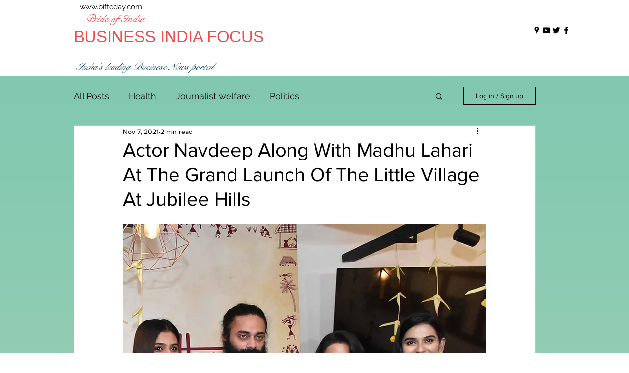

--- FILE ---
content_type: text/html; charset=utf-8
request_url: https://www.google.com/recaptcha/api2/aframe
body_size: 267
content:
<!DOCTYPE HTML><html><head><meta http-equiv="content-type" content="text/html; charset=UTF-8"></head><body><script nonce="4zoGJ6IvA998PmInhYJx_A">/** Anti-fraud and anti-abuse applications only. See google.com/recaptcha */ try{var clients={'sodar':'https://pagead2.googlesyndication.com/pagead/sodar?'};window.addEventListener("message",function(a){try{if(a.source===window.parent){var b=JSON.parse(a.data);var c=clients[b['id']];if(c){var d=document.createElement('img');d.src=c+b['params']+'&rc='+(localStorage.getItem("rc::a")?sessionStorage.getItem("rc::b"):"");window.document.body.appendChild(d);sessionStorage.setItem("rc::e",parseInt(sessionStorage.getItem("rc::e")||0)+1);localStorage.setItem("rc::h",'1768931858871');}}}catch(b){}});window.parent.postMessage("_grecaptcha_ready", "*");}catch(b){}</script></body></html>